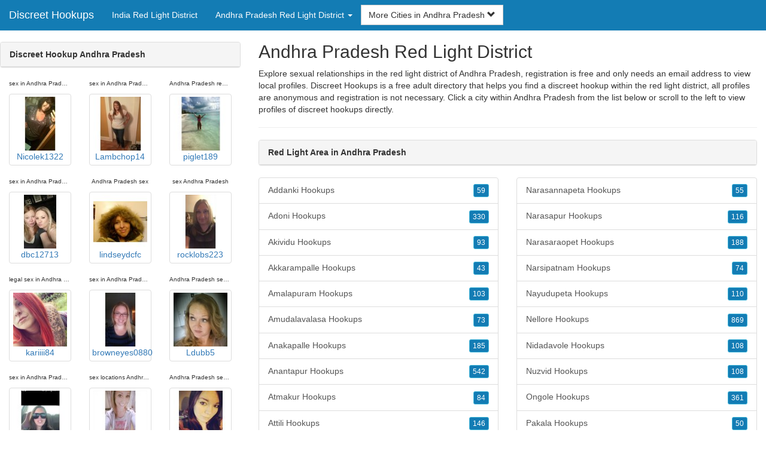

--- FILE ---
content_type: text/html; charset=UTF-8
request_url: https://www.discreet-hookups.com/in/andhra-pradesh-red-light-district/
body_size: 9598
content:
<!DOCTYPE html>
<html lang="en">
<head>
<meta http-equiv="content-type" content="text/html; charset=UTF-8">
<meta http-equiv="X-UA-Compatible" content="IE=edge">
<META NAME="robots" CONTENT="NOARCHIVE">
<title>Andhra Pradesh Discreet Hookups | Discreet Hookup Andhra Pradesh | Andhra Pradesh Red Light District | Red Light Area in Andhra Pradesh | Discreet Hookups in Andhra Pradesh</title>
<meta name="viewport" content="width=device-width, initial-scale=1">
<meta name="description" content="Explore sexual relationships in the red light district of Andhra Pradesh, registration is free and only needs an email address to view local profiles.  Andhra Pradesh Discreet Hookups, Discreet Hookup Andhra Pradesh, Andhra Pradesh Red Light District, Red Light Area in Andhra Pradesh, Discreet Hookups in Andhra Pradesh">
<link rel="canonical" href="https://www.discreet-hookups.com/in/andhra-pradesh-red-light-district/" />
<!-- HTML5 shim and Respond.js for IE8 support of HTML5 elements and media queries, must be included before any style/script -->
<!--[if lt IE 9]>
 <script src="https://oss.maxcdn.com/html5shiv/3.7.2/html5shiv.min.js"></script>
 <script src="https://oss.maxcdn.com/respond/1.4.2/respond.min.js"></script>
<![endif]-->
<link href="https://maxcdn.bootstrapcdn.com/bootstrap/3.4.1/css/bootstrap.min.css" rel="stylesheet">
<link href="/css/styles.min.css" rel="stylesheet">
</head>
<body>

<div class="navbar navbar-custom navbar-fixed-top">
  <div class="navbar-header"><a class="navbar-brand" href="/" title="Red Light District Hookups">Discreet Hookups</a>
      <a class="navbar-toggle" data-toggle="collapse" data-target=".navbar-collapse">
        <span class="icon-bar"></span>
        <span class="icon-bar"></span>
        <span class="icon-bar"></span>
      </a>
  </div>

  <div class="navbar-collapse collapse">
      <ul class="nav navbar-nav">
        <li class="active"><a href="/in/" title="India Red Light District">India Red Light District</a></li>

	<li class="dropdown">
          <a href="#" class="dropdown-toggle" data-toggle="dropdown" role="button" aria-expanded="false">Andhra Pradesh Red Light District <span class="caret"></span></a>
          <ul class="dropdown-menu scrollable-menu" role="menu">
	    <li><a href="./" title="Andhra Pradesh Red Light District">Andhra Pradesh Red Light District</a></li><li class="divider"></li><li><a href="/in/andaman-and-nicobar-islands-red-light-district/" title="Andaman and Nicobar Islands Red Light District">Andaman and Nicobar Islands Red Light District</a></li><li><a href="/in/andhra-pradesh-red-light-district/" title="Andhra Pradesh Red Light District">Andhra Pradesh Red Light District</a></li><li><a href="/in/arunachal-pradesh-red-light-district/" title="Arunachal Pradesh Red Light District">Arunachal Pradesh Red Light District</a></li><li><a href="/in/assam-red-light-district/" title="Assam Red Light District">Assam Red Light District</a></li><li><a href="/in/bihar-red-light-district/" title="Bihar Red Light District">Bihar Red Light District</a></li><li><a href="/in/chandigarh-red-light-district/" title="Chandigarh Red Light District">Chandigarh Red Light District</a></li><li><a href="/in/chhattisgarh-red-light-district/" title="Chhattisgarh Red Light District">Chhattisgarh Red Light District</a></li><li><a href="/in/dadra-and-nagar-haveli-red-light-district/" title="Dadra and Nagar Haveli Red Light District">Dadra and Nagar Haveli Red Light District</a></li><li><a href="/in/daman-and-diu-red-light-district/" title="Daman and Diu Red Light District">Daman and Diu Red Light District</a></li><li><a href="/in/goa-red-light-district/" title="Goa Red Light District">Goa Red Light District</a></li><li><a href="/in/gujarat-red-light-district/" title="Gujarat Red Light District">Gujarat Red Light District</a></li><li><a href="/in/haryana-red-light-district/" title="Haryana Red Light District">Haryana Red Light District</a></li><li><a href="/in/himachal-pradesh-red-light-district/" title="Himachal Pradesh Red Light District">Himachal Pradesh Red Light District</a></li><li><a href="/in/jharkhand-red-light-district/" title="Jharkhand Red Light District">Jharkhand Red Light District</a></li><li><a href="/in/karnataka-red-light-district/" title="Karnataka Red Light District">Karnataka Red Light District</a></li><li><a href="/in/kashmir-red-light-district/" title="Kashmir Red Light District">Kashmir Red Light District</a></li><li><a href="/in/kerala-red-light-district/" title="Kerala Red Light District">Kerala Red Light District</a></li><li><a href="/in/madhya-pradesh-red-light-district/" title="Madhya Pradesh Red Light District">Madhya Pradesh Red Light District</a></li><li><a href="/in/maharashtra-red-light-district/" title="Maharashtra Red Light District">Maharashtra Red Light District</a></li><li><a href="/in/manipur-red-light-district/" title="Manipur Red Light District">Manipur Red Light District</a></li><li><a href="/in/meghalaya-red-light-district/" title="Meghalaya Red Light District">Meghalaya Red Light District</a></li><li><a href="/in/mizoram-red-light-district/" title="Mizoram Red Light District">Mizoram Red Light District</a></li><li><a href="/in/nct-red-light-district/" title="NCT Red Light District">NCT Red Light District</a></li><li><a href="/in/nagaland-red-light-district/" title="Nagaland Red Light District">Nagaland Red Light District</a></li><li><a href="/in/odisha-red-light-district/" title="Odisha Red Light District">Odisha Red Light District</a></li><li><a href="/in/pondicherry-red-light-district/" title="Pondicherry Red Light District">Pondicherry Red Light District</a></li><li><a href="/in/punjab-red-light-district/" title="Punjab Red Light District">Punjab Red Light District</a></li><li><a href="/in/rajasthan-red-light-district/" title="Rajasthan Red Light District">Rajasthan Red Light District</a></li><li><a href="/in/sikkim-red-light-district/" title="Sikkim Red Light District">Sikkim Red Light District</a></li><li><a href="/in/tamil-nadu-red-light-district/" title="Tamil Nadu Red Light District">Tamil Nadu Red Light District</a></li><li><a href="/in/telangana-red-light-district/" title="Telangana Red Light District">Telangana Red Light District</a></li><li><a href="/in/tripura-red-light-district/" title="Tripura Red Light District">Tripura Red Light District</a></li><li><a href="/in/uttar-pradesh-red-light-district/" title="Uttar Pradesh Red Light District">Uttar Pradesh Red Light District</a></li><li><a href="/in/uttarakhand-red-light-district/" title="Uttarakhand Red Light District">Uttarakhand Red Light District</a></li><li><a href="/in/west-bengal-red-light-district/" title="West Bengal Red Light District">West Bengal Red Light District</a></li>
          </ul>
        </li>
      </ul>


	<form class="navbar-form">
        <div class="form-group" style="display:inline;">
          <div class="input-group">
            <div class="input-group-btn">
              <button type="button" class="btn btn-default dropdown-toggle" data-toggle="dropdown">More Cities in Andhra Pradesh <span class="glyphicon glyphicon-chevron-down"></span></button>
	      <br clear=all>
              <ul class="dropdown-menu scrollable-menu">
		<li><a href="/in/andhra-pradesh-red-light-district/addanki-hookups.shtml" title="Addanki Hookups">Addanki</a></li><li><a href="/in/andhra-pradesh-red-light-district/adoni-hookups.shtml" title="Adoni Hookups">Adoni</a></li><li><a href="/in/andhra-pradesh-red-light-district/akividu-hookups.shtml" title="Akividu Hookups">Akividu</a></li><li><a href="/in/andhra-pradesh-red-light-district/akkarampalle-hookups.shtml" title="Akkarampalle Hookups">Akkarampalle</a></li><li><a href="/in/andhra-pradesh-red-light-district/amalapuram-hookups.shtml" title="Amalapuram Hookups">Amalapuram</a></li><li><a href="/in/andhra-pradesh-red-light-district/amudalavalasa-hookups.shtml" title="Amudalavalasa Hookups">Amudalavalasa</a></li><li><a href="/in/andhra-pradesh-red-light-district/anakapalle-hookups.shtml" title="Anakapalle Hookups">Anakapalle</a></li><li><a href="/in/andhra-pradesh-red-light-district/anantapur-hookups.shtml" title="Anantapur Hookups">Anantapur</a></li><li><a href="/in/andhra-pradesh-red-light-district/atmakur-hookups.shtml" title="Atmakur Hookups">Atmakur</a></li><li><a href="/in/andhra-pradesh-red-light-district/attili-hookups.shtml" title="Attili Hookups">Attili</a></li><li><a href="/in/andhra-pradesh-red-light-district/avanigadda-hookups.shtml" title="Avanigadda Hookups">Avanigadda</a></li><li><a href="/in/andhra-pradesh-red-light-district/badvel-hookups.shtml" title="Badvel Hookups">Badvel</a></li><li><a href="/in/andhra-pradesh-red-light-district/banganapalle-hookups.shtml" title="Banganapalle Hookups">Banganapalle</a></li><li><a href="/in/andhra-pradesh-red-light-district/bapatla-hookups.shtml" title="Bapatla Hookups">Bapatla</a></li><li><a href="/in/andhra-pradesh-red-light-district/betamcherla-hookups.shtml" title="Betamcherla Hookups">Betamcherla</a></li><li><a href="/in/andhra-pradesh-red-light-district/bhattiprolu-hookups.shtml" title="Bhattiprolu Hookups">Bhattiprolu</a></li><li><a href="/in/andhra-pradesh-red-light-district/bhimavaram-hookups.shtml" title="Bhimavaram Hookups">Bhimavaram</a></li><li><a href="/in/andhra-pradesh-red-light-district/bhimunipatnam-hookups.shtml" title="Bhimunipatnam Hookups">Bhimunipatnam</a></li><li><a href="/in/andhra-pradesh-red-light-district/bobbili-hookups.shtml" title="Bobbili Hookups">Bobbili</a></li><li><a href="/in/andhra-pradesh-red-light-district/challapalle-hookups.shtml" title="Challapalle Hookups">Challapalle</a></li><li><a href="/in/andhra-pradesh-red-light-district/chemmumiahpet-hookups.shtml" title="Chemmumiahpet Hookups">Chemmumiahpet</a></li><li><a href="/in/andhra-pradesh-red-light-district/chilakalurupet-hookups.shtml" title="Chilakalurupet Hookups">Chilakalurupet</a></li><li><a href="/in/andhra-pradesh-red-light-district/chinnachowk-hookups.shtml" title="Chinnachowk Hookups">Chinnachowk</a></li><li><a href="/in/andhra-pradesh-red-light-district/chipurupalle-hookups.shtml" title="Chipurupalle Hookups">Chipurupalle</a></li><li><a href="/in/andhra-pradesh-red-light-district/chirala-hookups.shtml" title="Chirala Hookups">Chirala</a></li><li><a href="/in/andhra-pradesh-red-light-district/chodavaram-hookups.shtml" title="Chodavaram Hookups">Chodavaram</a></li><li><a href="/in/andhra-pradesh-red-light-district/cuddapah-hookups.shtml" title="Cuddapah Hookups">Cuddapah</a></li><li><a href="/in/andhra-pradesh-red-light-district/cumbum-hookups.shtml" title="Cumbum Hookups">Cumbum</a></li><li><a href="/in/andhra-pradesh-red-light-district/dharmavaram-hookups.shtml" title="Dharmavaram Hookups">Dharmavaram</a></li><li><a href="/in/andhra-pradesh-red-light-district/dhone-hookups.shtml" title="Dhone Hookups">Dhone</a></li><li><a href="/in/andhra-pradesh-red-light-district/elamanchili-hookups.shtml" title="Elamanchili Hookups">Elamanchili</a></li><li><a href="/in/andhra-pradesh-red-light-district/eluru-hookups.shtml" title="Eluru Hookups">Eluru</a></li><li><a href="/in/andhra-pradesh-red-light-district/emmiganuru-hookups.shtml" title="Emmiganuru Hookups">Emmiganuru</a></li><li><a href="/in/andhra-pradesh-red-light-district/erraguntla-hookups.shtml" title="Erraguntla Hookups">Erraguntla</a></li><li><a href="/in/andhra-pradesh-red-light-district/gajuwaka-hookups.shtml" title="Gajuwaka Hookups">Gajuwaka</a></li><li><a href="/in/andhra-pradesh-red-light-district/gannavaram-hookups.shtml" title="Gannavaram Hookups">Gannavaram</a></li><li><a href="/in/andhra-pradesh-red-light-district/giddalur-hookups.shtml" title="Giddalur Hookups">Giddalur</a></li><li><a href="/in/andhra-pradesh-red-light-district/gudivada-hookups.shtml" title="Gudivada Hookups">Gudivada</a></li><li><a href="/in/andhra-pradesh-red-light-district/gudur-hookups.shtml" title="Gudur Hookups">Gudur</a></li><li><a href="/in/andhra-pradesh-red-light-district/guntakal-hookups.shtml" title="Guntakal Hookups">Guntakal</a></li><li><a href="/in/andhra-pradesh-red-light-district/guntur-hookups.shtml" title="Guntur Hookups">Guntur</a></li><li><a href="/in/andhra-pradesh-red-light-district/hindupur-hookups.shtml" title="Hindupur Hookups">Hindupur</a></li><li><a href="/in/andhra-pradesh-red-light-district/ichchapuram-hookups.shtml" title="Ichchapuram Hookups">Ichchapuram</a></li><li><a href="/in/andhra-pradesh-red-light-district/jaggayyapeta-hookups.shtml" title="Jaggayyapeta Hookups">Jaggayyapeta</a></li><li><a href="/in/andhra-pradesh-red-light-district/jammalamadugu-hookups.shtml" title="Jammalamadugu Hookups">Jammalamadugu</a></li><li><a href="/in/andhra-pradesh-red-light-district/kadiri-hookups.shtml" title="Kadiri Hookups">Kadiri</a></li><li><a href="/in/andhra-pradesh-red-light-district/kaikalur-hookups.shtml" title="Kaikalur Hookups">Kaikalur</a></li><li><a href="/in/andhra-pradesh-red-light-district/kakinada-hookups.shtml" title="Kakinada Hookups">Kakinada</a></li><li><a href="/in/andhra-pradesh-red-light-district/kalyandurg-hookups.shtml" title="Kalyandurg Hookups">Kalyandurg</a></li><li><a href="/in/andhra-pradesh-red-light-district/kandukur-hookups.shtml" title="Kandukur Hookups">Kandukur</a></li><li><a href="/in/andhra-pradesh-red-light-district/kanigiri-hookups.shtml" title="Kanigiri Hookups">Kanigiri</a></li><li><a href="/in/andhra-pradesh-red-light-district/kanuru-hookups.shtml" title="Kanuru Hookups">Kanuru</a></li><li><a href="/in/andhra-pradesh-red-light-district/kavali-hookups.shtml" title="Kavali Hookups">Kavali</a></li><li><a href="/in/andhra-pradesh-red-light-district/kondapalle-hookups.shtml" title="Kondapalle Hookups">Kondapalle</a></li><li><a href="/in/andhra-pradesh-red-light-district/kovur-hookups.shtml" title="Kovur Hookups">Kovur</a></li><li><a href="/in/andhra-pradesh-red-light-district/kovvur-hookups.shtml" title="Kovvur Hookups">Kovvur</a></li><li><a href="/in/andhra-pradesh-red-light-district/kuppam-hookups.shtml" title="Kuppam Hookups">Kuppam</a></li><li><a href="/in/andhra-pradesh-red-light-district/macherla-hookups.shtml" title="Macherla Hookups">Macherla</a></li><li><a href="/in/andhra-pradesh-red-light-district/machilipatnam-hookups.shtml" title="Machilipatnam Hookups">Machilipatnam</a></li><li><a href="/in/andhra-pradesh-red-light-district/madanapalle-hookups.shtml" title="Madanapalle Hookups">Madanapalle</a></li><li><a href="/in/andhra-pradesh-red-light-district/mandapeta-hookups.shtml" title="Mandapeta Hookups">Mandapeta</a></li><li><a href="/in/andhra-pradesh-red-light-district/mangalagiri-hookups.shtml" title="Mangalagiri Hookups">Mangalagiri</a></li><li><a href="/in/andhra-pradesh-red-light-district/markapur-hookups.shtml" title="Markapur Hookups">Markapur</a></li><li><a href="/in/andhra-pradesh-red-light-district/nagari-hookups.shtml" title="Nagari Hookups">Nagari</a></li><li><a href="/in/andhra-pradesh-red-light-district/nandigama-hookups.shtml" title="Nandigama Hookups">Nandigama</a></li><li><a href="/in/andhra-pradesh-red-light-district/nandikotkur-hookups.shtml" title="Nandikotkur Hookups">Nandikotkur</a></li><li><a href="/in/andhra-pradesh-red-light-district/nandyal-hookups.shtml" title="Nandyal Hookups">Nandyal</a></li><li><a href="/in/andhra-pradesh-red-light-district/narasannapeta-hookups.shtml" title="Narasannapeta Hookups">Narasannapeta</a></li><li><a href="/in/andhra-pradesh-red-light-district/narasapur-hookups.shtml" title="Narasapur Hookups">Narasapur</a></li><li><a href="/in/andhra-pradesh-red-light-district/narasaraopet-hookups.shtml" title="Narasaraopet Hookups">Narasaraopet</a></li><li><a href="/in/andhra-pradesh-red-light-district/narsipatnam-hookups.shtml" title="Narsipatnam Hookups">Narsipatnam</a></li><li><a href="/in/andhra-pradesh-red-light-district/nayudupeta-hookups.shtml" title="Nayudupeta Hookups">Nayudupeta</a></li><li><a href="/in/andhra-pradesh-red-light-district/nellore-hookups.shtml" title="Nellore Hookups">Nellore</a></li><li><a href="/in/andhra-pradesh-red-light-district/nidadavole-hookups.shtml" title="Nidadavole Hookups">Nidadavole</a></li><li><a href="/in/andhra-pradesh-red-light-district/nuzvid-hookups.shtml" title="Nuzvid Hookups">Nuzvid</a></li><li><a href="/in/andhra-pradesh-red-light-district/ongole-hookups.shtml" title="Ongole Hookups">Ongole</a></li><li><a href="/in/andhra-pradesh-red-light-district/pakala-hookups.shtml" title="Pakala Hookups">Pakala</a></li><li><a href="/in/andhra-pradesh-red-light-district/palakollu-hookups.shtml" title="Palakollu Hookups">Palakollu</a></li><li><a href="/in/andhra-pradesh-red-light-district/palasa-hookups.shtml" title="Palasa Hookups">Palasa</a></li><li><a href="/in/andhra-pradesh-red-light-district/palkonda-hookups.shtml" title="Palkonda Hookups">Palkonda</a></li><li><a href="/in/andhra-pradesh-red-light-district/palmaner-hookups.shtml" title="Palmaner Hookups">Palmaner</a></li><li><a href="/in/andhra-pradesh-red-light-district/parlakimidi-hookups.shtml" title="Parlakimidi Hookups">Parlakimidi</a></li><li><a href="/in/andhra-pradesh-red-light-district/parvatipuram-hookups.shtml" title="Parvatipuram Hookups">Parvatipuram</a></li><li><a href="/in/andhra-pradesh-red-light-district/pedana-hookups.shtml" title="Pedana Hookups">Pedana</a></li><li><a href="/in/andhra-pradesh-red-light-district/peddapuram-hookups.shtml" title="Peddapuram Hookups">Peddapuram</a></li><li><a href="/in/andhra-pradesh-red-light-district/penugonda-hookups.shtml" title="Penugonda Hookups">Penugonda</a></li><li><a href="/in/andhra-pradesh-red-light-district/penukonda-hookups.shtml" title="Penukonda Hookups">Penukonda</a></li><li><a href="/in/andhra-pradesh-red-light-district/phirangipuram-hookups.shtml" title="Phirangipuram Hookups">Phirangipuram</a></li><li><a href="/in/andhra-pradesh-red-light-district/pithapuram-hookups.shtml" title="Pithapuram Hookups">Pithapuram</a></li><li><a href="/in/andhra-pradesh-red-light-district/polavaram-hookups.shtml" title="Polavaram Hookups">Polavaram</a></li><li><a href="/in/andhra-pradesh-red-light-district/ponnur-hookups.shtml" title="Ponnur Hookups">Ponnur</a></li><li><a href="/in/andhra-pradesh-red-light-district/ponnuru-hookups.shtml" title="Ponnuru Hookups">Ponnuru</a></li><li><a href="/in/andhra-pradesh-red-light-district/proddatur-hookups.shtml" title="Proddatur Hookups">Proddatur</a></li><li><a href="/in/andhra-pradesh-red-light-district/pulivendla-hookups.shtml" title="Pulivendla Hookups">Pulivendla</a></li><li><a href="/in/andhra-pradesh-red-light-district/punganuru-hookups.shtml" title="Punganuru Hookups">Punganuru</a></li><li><a href="/in/andhra-pradesh-red-light-district/puttur-hookups.shtml" title="Puttur Hookups">Puttur</a></li><li><a href="/in/andhra-pradesh-red-light-district/rajahmundry-hookups.shtml" title="Rajahmundry Hookups">Rajahmundry</a></li><li><a href="/in/andhra-pradesh-red-light-district/rajampet-hookups.shtml" title="Rajampet Hookups">Rajampet</a></li><li><a href="/in/andhra-pradesh-red-light-district/ramachandrapuram-hookups.shtml" title="Ramachandrapuram Hookups">Ramachandrapuram</a></li><li><a href="/in/andhra-pradesh-red-light-district/ramanayyapeta-hookups.shtml" title="Ramanayyapeta Hookups">Ramanayyapeta</a></li><li><a href="/in/andhra-pradesh-red-light-district/ramapuram-hookups.shtml" title="Ramapuram Hookups">Ramapuram</a></li><li><a href="/in/andhra-pradesh-red-light-district/rampachodavaram-hookups.shtml" title="Rampachodavaram Hookups">Rampachodavaram</a></li><li><a href="/in/andhra-pradesh-red-light-district/rayachoti-hookups.shtml" title="Rayachoti Hookups">Rayachoti</a></li><li><a href="/in/andhra-pradesh-red-light-district/rayadrug-hookups.shtml" title="Rayadrug Hookups">Rayadrug</a></li><li><a href="/in/andhra-pradesh-red-light-district/razam-hookups.shtml" title="Razam Hookups">Razam</a></li><li><a href="/in/andhra-pradesh-red-light-district/renigunta-hookups.shtml" title="Renigunta Hookups">Renigunta</a></li><li><a href="/in/andhra-pradesh-red-light-district/repalle-hookups.shtml" title="Repalle Hookups">Repalle</a></li><li><a href="/in/andhra-pradesh-red-light-district/salur-hookups.shtml" title="Salur Hookups">Salur</a></li><li><a href="/in/andhra-pradesh-red-light-district/samalkot-hookups.shtml" title="Samalkot Hookups">Samalkot</a></li><li><a href="/in/andhra-pradesh-red-light-district/sattenapalle-hookups.shtml" title="Sattenapalle Hookups">Sattenapalle</a></li><li><a href="/in/andhra-pradesh-red-light-district/singarayakonda-hookups.shtml" title="Singarayakonda Hookups">Singarayakonda</a></li><li><a href="/in/andhra-pradesh-red-light-district/sompeta-hookups.shtml" title="Sompeta Hookups">Sompeta</a></li><li><a href="/in/andhra-pradesh-red-light-district/srikakulam-hookups.shtml" title="Srikakulam Hookups">Srikakulam</a></li><li><a href="/in/andhra-pradesh-red-light-district/srisailam-hookups.shtml" title="Srisailam Hookups">Srisailam</a></li><li><a href="/in/andhra-pradesh-red-light-district/tadepalle-hookups.shtml" title="Tadepalle Hookups">Tadepalle</a></li><li><a href="/in/andhra-pradesh-red-light-district/tadepallegudem-hookups.shtml" title="Tadepallegudem Hookups">Tadepallegudem</a></li><li><a href="/in/andhra-pradesh-red-light-district/tadpatri-hookups.shtml" title="Tadpatri Hookups">Tadpatri</a></li><li><a href="/in/andhra-pradesh-red-light-district/tanuku-hookups.shtml" title="Tanuku Hookups">Tanuku</a></li><li><a href="/in/andhra-pradesh-red-light-district/tekkali-hookups.shtml" title="Tekkali Hookups">Tekkali</a></li><li><a href="/in/andhra-pradesh-red-light-district/tirumala-hookups.shtml" title="Tirumala Hookups">Tirumala</a></li><li><a href="/in/andhra-pradesh-red-light-district/tirupati-hookups.shtml" title="Tirupati Hookups">Tirupati</a></li><li><a href="/in/andhra-pradesh-red-light-district/tuni-hookups.shtml" title="Tuni Hookups">Tuni</a></li><li><a href="/in/andhra-pradesh-red-light-district/uravakonda-hookups.shtml" title="Uravakonda Hookups">Uravakonda</a></li><li><a href="/in/andhra-pradesh-red-light-district/vadlapudi-hookups.shtml" title="Vadlapudi Hookups">Vadlapudi</a></li><li><a href="/in/andhra-pradesh-red-light-district/venkatagiri-hookups.shtml" title="Venkatagiri Hookups">Venkatagiri</a></li><li><a href="/in/andhra-pradesh-red-light-district/vepagunta-hookups.shtml" title="Vepagunta Hookups">Vepagunta</a></li><li><a href="/in/andhra-pradesh-red-light-district/vetapalem-hookups.shtml" title="Vetapalem Hookups">Vetapalem</a></li><li><a href="/in/andhra-pradesh-red-light-district/vijayawada-hookups.shtml" title="Vijayawada Hookups">Vijayawada</a></li><li><a href="/in/andhra-pradesh-red-light-district/vinukonda-hookups.shtml" title="Vinukonda Hookups">Vinukonda</a></li><li><a href="/in/andhra-pradesh-red-light-district/visakhapatnam-hookups.shtml" title="Visakhapatnam Hookups">Visakhapatnam</a></li><li><a href="/in/andhra-pradesh-red-light-district/vizianagaram-hookups.shtml" title="Vizianagaram Hookups">Vizianagaram</a></li><li><a href="/in/andhra-pradesh-red-light-district/vuyyuru-hookups.shtml" title="Vuyyuru Hookups">Vuyyuru</a></li><li><a href="/in/andhra-pradesh-red-light-district/yanam-hookups.shtml" title="Yanam Hookups">Yanam</a></li><li><a href="/in/andhra-pradesh-red-light-district/yanamalakuduru-hookups.shtml" title="Yanamalakuduru Hookups">Yanamalakuduru</a></li>
              </ul>
            </div>
          </div>
        </div>
      </form>
  </div>
</div>




<div class="container-fluid pagination-centered">

  <div class="row">
    <div class="col-xs-0 col-sm-0 col-md-4 col-lg-4 hidden-xs hidden-sm">
      <br clear=all>

      <div class="panel panel-default">
        <div class="panel-heading"><b>Discreet Hookup Andhra Pradesh</b></div>
      </div>

      <p>
      <div class="text-center">
	<ul class="hide-bullets">
	  <li class="col-sm-4"><p class="tinytext">sex in Andhra Pradesh</p><a href="/hookups/Nicolek1322.shtml" title="sex in Andhra Pradesh" class="thumbnail"><img src="/images/client-loader.gif" data-src="/images/profiles/F/Nicolek1322.jpg" style="min-height:90px;height:90px;min-width:90px;width:90px" class="img-responsive lazy" alt="sex in Andhra Pradesh" />Nicolek1322</a></li>	  <li class="col-sm-4"><p class="tinytext">sex in Andhra Pradesh</p><a href="/hookups/Lambchop14.shtml" title="sex in Andhra Pradesh" class="thumbnail"><img src="/images/client-loader.gif" data-src="/images/profiles/F/Lambchop14.jpg" style="min-height:90px;height:90px;min-width:90px;width:90px" class="img-responsive lazy" alt="sex in Andhra Pradesh" />Lambchop14</a></li>	  <li class="col-sm-4"><p class="tinytext">Andhra Pradesh red district</p><a href="/hookups/piglet189.shtml" title="Andhra Pradesh red district" class="thumbnail"><img src="/images/client-loader.gif" data-src="/images/profiles/F/piglet189.jpg" style="min-height:90px;height:90px;min-width:90px;width:90px" class="img-responsive lazy" alt="Andhra Pradesh red district" />piglet189</a></li>
	  <li class="col-sm-4"><p class="tinytext">sex in Andhra Pradesh</p><a href="/hookups/dbc12713.shtml" title="sex in Andhra Pradesh" class="thumbnail"><img src="/images/client-loader.gif" data-src="/images/profiles/F/dbc12713.jpg" style="min-height:90px;height:90px;min-width:90px;width:90px" class="img-responsive lazy" alt="sex in Andhra Pradesh" />dbc12713</a></li>	  <li class="col-sm-4"><p class="tinytext">Andhra Pradesh sex</p><a href="/hookups/lindseydcfc.shtml" title="Andhra Pradesh sex" class="thumbnail"><img src="/images/client-loader.gif" data-src="/images/profiles/F/lindseydcfc.jpg" style="min-height:90px;height:90px;min-width:90px;width:90px" class="img-responsive lazy" alt="Andhra Pradesh sex" />lindseydcfc</a></li>	  <li class="col-sm-4"><p class="tinytext">sex Andhra Pradesh</p><a href="/hookups/rocklobs223.shtml" title="sex Andhra Pradesh" class="thumbnail"><img src="/images/client-loader.gif" data-src="/images/profiles/F/rocklobs223.jpg" style="min-height:90px;height:90px;min-width:90px;width:90px" class="img-responsive lazy" alt="sex Andhra Pradesh" />rocklobs223</a></li>
	  <li class="col-sm-4"><p class="tinytext">legal sex in Andhra Pradesh</p><a href="/hookups/kariiii84.shtml" title="legal sex in Andhra Pradesh" class="thumbnail"><img src="/images/client-loader.gif" data-src="/images/profiles/F/kariiii84.jpg" style="min-height:90px;height:90px;min-width:90px;width:90px" class="img-responsive lazy" alt="legal sex in Andhra Pradesh" />kariiii84</a></li>	  <li class="col-sm-4"><p class="tinytext">sex in Andhra Pradesh</p><a href="/hookups/browneyes0880.shtml" title="sex in Andhra Pradesh" class="thumbnail"><img src="/images/client-loader.gif" data-src="/images/profiles/F/browneyes0880.jpg" style="min-height:90px;height:90px;min-width:90px;width:90px" class="img-responsive lazy" alt="sex in Andhra Pradesh" />browneyes0880</a></li>	  <li class="col-sm-4"><p class="tinytext">Andhra Pradesh sex location</p><a href="/hookups/Ldubb5.shtml" title="Andhra Pradesh sex location" class="thumbnail"><img src="/images/client-loader.gif" data-src="/images/profiles/F/Ldubb5.jpg" style="min-height:90px;height:90px;min-width:90px;width:90px" class="img-responsive lazy" alt="Andhra Pradesh sex location" />Ldubb5</a></li>
	  <li class="col-sm-4"><p class="tinytext">sex in Andhra Pradesh</p><a href="/hookups/kimberlylavonne.shtml" title="sex in Andhra Pradesh" class="thumbnail"><img src="/images/client-loader.gif" data-src="/images/profiles/F/kimberlylavonne.jpg" style="min-height:90px;height:90px;min-width:90px;width:90px" class="img-responsive lazy" alt="sex in Andhra Pradesh" />kimberlylavonne</a></li>	  <li class="col-sm-4"><p class="tinytext">sex locations Andhra Pradesh</p><a href="/hookups/pogonophile_.shtml" title="sex locations Andhra Pradesh" class="thumbnail"><img src="/images/client-loader.gif" data-src="/images/profiles/F/pogonophile_.jpg" style="min-height:90px;height:90px;min-width:90px;width:90px" class="img-responsive lazy" alt="sex locations Andhra Pradesh" />pogonophile_</a></li>	  <li class="col-sm-4"><p class="tinytext">Andhra Pradesh sex locations</p><a href="/hookups/mdp523.shtml" title="Andhra Pradesh sex locations" class="thumbnail"><img src="/images/client-loader.gif" data-src="/images/profiles/F/mdp523.jpg" style="min-height:90px;height:90px;min-width:90px;width:90px" class="img-responsive lazy" alt="Andhra Pradesh sex locations" />mdp523</a></li>
	  <li class="col-sm-4"><p class="tinytext">Andhra Pradesh redlight district</p><a href="/hookups/Sunny406.shtml" title="Andhra Pradesh redlight district" class="thumbnail"><img src="/images/client-loader.gif" data-src="/images/profiles/F/Sunny406.jpg" style="min-height:90px;height:90px;min-width:90px;width:90px" class="img-responsive lazy" alt="Andhra Pradesh redlight district" />Sunny406</a></li>	  <li class="col-sm-4"><p class="tinytext">sex Andhra Pradesh</p><a href="/hookups/shaylarose.shtml" title="sex Andhra Pradesh" class="thumbnail"><img src="/images/client-loader.gif" data-src="/images/profiles/F/shaylarose.jpg" style="min-height:90px;height:90px;min-width:90px;width:90px" class="img-responsive lazy" alt="sex Andhra Pradesh" />shaylarose</a></li>	  <li class="col-sm-4"><p class="tinytext">redlight district in Andhra Pradesh</p><a href="/hookups/Countrygirl3980.shtml" title="redlight district in Andhra Pradesh" class="thumbnail"><img src="/images/client-loader.gif" data-src="/images/profiles/F/Countrygirl3980.jpg" style="min-height:90px;height:90px;min-width:90px;width:90px" class="img-responsive lazy" alt="redlight district in Andhra Pradesh" />Countrygirl3980</a></li>
	  <li class="col-sm-4"><p class="tinytext">red light district in Andhra Pradesh</p><a href="/hookups/BrittBratt16.shtml" title="red light district in Andhra Pradesh" class="thumbnail"><img src="/images/client-loader.gif" data-src="/images/profiles/F/BrittBratt16.jpg" style="min-height:90px;height:90px;min-width:90px;width:90px" class="img-responsive lazy" alt="red light district in Andhra Pradesh" />BrittBratt16</a></li>	  <li class="col-sm-4"><p class="tinytext">best sex in Andhra Pradesh</p><a href="/hookups/AngieP32.shtml" title="best sex in Andhra Pradesh" class="thumbnail"><img src="/images/client-loader.gif" data-src="/images/profiles/F/AngieP32.jpg" style="min-height:90px;height:90px;min-width:90px;width:90px" class="img-responsive lazy" alt="best sex in Andhra Pradesh" />AngieP32</a></li>	  <li class="col-sm-4"><p class="tinytext">Andhra Pradesh sex</p><a href="/hookups/deadrose09.shtml" title="Andhra Pradesh sex" class="thumbnail"><img src="/images/client-loader.gif" data-src="/images/profiles/F/deadrose09.jpg" style="min-height:90px;height:90px;min-width:90px;width:90px" class="img-responsive lazy" alt="Andhra Pradesh sex" />deadrose09</a></li>
	  <li class="col-sm-4"><p class="tinytext">Andhra Pradesh sex</p><a href="/hookups/eteach42.shtml" title="Andhra Pradesh sex" class="thumbnail"><img src="/images/client-loader.gif" data-src="/images/profiles/F/eteach42.jpg" style="min-height:90px;height:90px;min-width:90px;width:90px" class="img-responsive lazy" alt="Andhra Pradesh sex" />eteach42</a></li>	  <li class="col-sm-4"><p class="tinytext">Andhra Pradesh sex guide</p><a href="/hookups/homestreet32.shtml" title="Andhra Pradesh sex guide" class="thumbnail"><img src="/images/client-loader.gif" data-src="/images/profiles/F/homestreet32.jpg" style="min-height:90px;height:90px;min-width:90px;width:90px" class="img-responsive lazy" alt="Andhra Pradesh sex guide" />homestreet32</a></li>	  <li class="col-sm-4"><p class="tinytext">sex locations Andhra Pradesh</p><a href="/hookups/kirstynlayne.shtml" title="sex locations Andhra Pradesh" class="thumbnail"><img src="/images/client-loader.gif" data-src="/images/profiles/F/kirstynlayne.jpg" style="min-height:90px;height:90px;min-width:90px;width:90px" class="img-responsive lazy" alt="sex locations Andhra Pradesh" />kirstynlayne</a></li>
	  <li class="col-sm-4"><p class="tinytext">Andhra Pradesh sex</p><a href="/hookups/Zeva25.shtml" title="Andhra Pradesh sex" class="thumbnail"><img src="/images/client-loader.gif" data-src="/images/profiles/F/Zeva25.jpg" style="min-height:90px;height:90px;min-width:90px;width:90px" class="img-responsive lazy" alt="Andhra Pradesh sex" />Zeva25</a></li>	  <li class="col-sm-4"><p class="tinytext">red light district Andhra Pradesh</p><a href="/hookups/502casck.shtml" title="red light district Andhra Pradesh" class="thumbnail"><img src="/images/client-loader.gif" data-src="/images/profiles/F/502casck.jpg" style="min-height:90px;height:90px;min-width:90px;width:90px" class="img-responsive lazy" alt="red light district Andhra Pradesh" />502casck</a></li>	  <li class="col-sm-4"><p class="tinytext">sex Andhra Pradesh</p><a href="/hookups/Jessicalynn2020.shtml" title="sex Andhra Pradesh" class="thumbnail"><img src="/images/client-loader.gif" data-src="/images/profiles/F/Jessicalynn2020.jpg" style="min-height:90px;height:90px;min-width:90px;width:90px" class="img-responsive lazy" alt="sex Andhra Pradesh" />Jessicalynn2020</a></li>

	</ul>
      </div>
      </p>
    </div>


    <div class="col-xs-12 col-sm-12 col-md-8 col-lg-8">
      <h2>Andhra Pradesh Red Light District</h2>
      <p>
        Explore sexual relationships in the red light district of Andhra Pradesh, registration is free and only needs an email address to view local profiles. 
        Discreet Hookups is a free adult directory that helps you find a discreet hookup within the red light district, all profiles are anonymous and registration is not necessary. Click a city within <a href="./" title="Andhra Pradesh" class=mutedlinks onclick="tagz.style.display='block';">Andhra Pradesh</a> from the list below or scroll to the left to view profiles of discreet hookups directly.
      </p>

      
      <hr>

      <div class="panel panel-default">
        <div class="panel-heading"><b>Red Light Area in Andhra Pradesh</b></div>
      </div>

      <div class="row">
        <div class="col-xs-6">
	  <div class="list-group">
  	  <a href="/in/andhra-pradesh-red-light-district/addanki-hookups.shtml" title="Addanki Hookups" class="list-group-item clearfix">Addanki Hookups <span class="pull-right"><button class="btn btn-xs btn-info">59</button></span></a><a href="/in/andhra-pradesh-red-light-district/adoni-hookups.shtml" title="Adoni Hookups" class="list-group-item clearfix">Adoni Hookups <span class="pull-right"><button class="btn btn-xs btn-info">330</button></span></a><a href="/in/andhra-pradesh-red-light-district/akividu-hookups.shtml" title="Akividu Hookups" class="list-group-item clearfix">Akividu Hookups <span class="pull-right"><button class="btn btn-xs btn-info">93</button></span></a><a href="/in/andhra-pradesh-red-light-district/akkarampalle-hookups.shtml" title="Akkarampalle Hookups" class="list-group-item clearfix">Akkarampalle Hookups <span class="pull-right"><button class="btn btn-xs btn-info">43</button></span></a><a href="/in/andhra-pradesh-red-light-district/amalapuram-hookups.shtml" title="Amalapuram Hookups" class="list-group-item clearfix">Amalapuram Hookups <span class="pull-right"><button class="btn btn-xs btn-info">103</button></span></a><a href="/in/andhra-pradesh-red-light-district/amudalavalasa-hookups.shtml" title="Amudalavalasa Hookups" class="list-group-item clearfix">Amudalavalasa Hookups <span class="pull-right"><button class="btn btn-xs btn-info">73</button></span></a><a href="/in/andhra-pradesh-red-light-district/anakapalle-hookups.shtml" title="Anakapalle Hookups" class="list-group-item clearfix">Anakapalle Hookups <span class="pull-right"><button class="btn btn-xs btn-info">185</button></span></a><a href="/in/andhra-pradesh-red-light-district/anantapur-hookups.shtml" title="Anantapur Hookups" class="list-group-item clearfix">Anantapur Hookups <span class="pull-right"><button class="btn btn-xs btn-info">542</button></span></a><a href="/in/andhra-pradesh-red-light-district/atmakur-hookups.shtml" title="Atmakur Hookups" class="list-group-item clearfix">Atmakur Hookups <span class="pull-right"><button class="btn btn-xs btn-info">84</button></span></a><a href="/in/andhra-pradesh-red-light-district/attili-hookups.shtml" title="Attili Hookups" class="list-group-item clearfix">Attili Hookups <span class="pull-right"><button class="btn btn-xs btn-info">146</button></span></a><a href="/in/andhra-pradesh-red-light-district/avanigadda-hookups.shtml" title="Avanigadda Hookups" class="list-group-item clearfix">Avanigadda Hookups <span class="pull-right"><button class="btn btn-xs btn-info">45</button></span></a><a href="/in/andhra-pradesh-red-light-district/badvel-hookups.shtml" title="Badvel Hookups" class="list-group-item clearfix">Badvel Hookups <span class="pull-right"><button class="btn btn-xs btn-info">35</button></span></a><a href="/in/andhra-pradesh-red-light-district/banganapalle-hookups.shtml" title="Banganapalle Hookups" class="list-group-item clearfix">Banganapalle Hookups <span class="pull-right"><button class="btn btn-xs btn-info">62</button></span></a><a href="/in/andhra-pradesh-red-light-district/bapatla-hookups.shtml" title="Bapatla Hookups" class="list-group-item clearfix">Bapatla Hookups <span class="pull-right"><button class="btn btn-xs btn-info">140</button></span></a><a href="/in/andhra-pradesh-red-light-district/betamcherla-hookups.shtml" title="Betamcherla Hookups" class="list-group-item clearfix">Betamcherla Hookups <span class="pull-right"><button class="btn btn-xs btn-info">78</button></span></a><a href="/in/andhra-pradesh-red-light-district/bhattiprolu-hookups.shtml" title="Bhattiprolu Hookups" class="list-group-item clearfix">Bhattiprolu Hookups <span class="pull-right"><button class="btn btn-xs btn-info">35</button></span></a><a href="/in/andhra-pradesh-red-light-district/bhimavaram-hookups.shtml" title="Bhimavaram Hookups" class="list-group-item clearfix">Bhimavaram Hookups <span class="pull-right"><button class="btn btn-xs btn-info">301</button></span></a><a href="/in/andhra-pradesh-red-light-district/bhimunipatnam-hookups.shtml" title="Bhimunipatnam Hookups" class="list-group-item clearfix">Bhimunipatnam Hookups <span class="pull-right"><button class="btn btn-xs btn-info">109</button></span></a><a href="/in/andhra-pradesh-red-light-district/bobbili-hookups.shtml" title="Bobbili Hookups" class="list-group-item clearfix">Bobbili Hookups <span class="pull-right"><button class="btn btn-xs btn-info">107</button></span></a><a href="/in/andhra-pradesh-red-light-district/challapalle-hookups.shtml" title="Challapalle Hookups" class="list-group-item clearfix">Challapalle Hookups <span class="pull-right"><button class="btn btn-xs btn-info">28</button></span></a><a href="/in/andhra-pradesh-red-light-district/chemmumiahpet-hookups.shtml" title="Chemmumiahpet Hookups" class="list-group-item clearfix">Chemmumiahpet Hookups <span class="pull-right"><button class="btn btn-xs btn-info">62</button></span></a><a href="/in/andhra-pradesh-red-light-district/chilakalurupet-hookups.shtml" title="Chilakalurupet Hookups" class="list-group-item clearfix">Chilakalurupet Hookups <span class="pull-right"><button class="btn btn-xs btn-info">177</button></span></a><a href="/in/andhra-pradesh-red-light-district/chinnachowk-hookups.shtml" title="Chinnachowk Hookups" class="list-group-item clearfix">Chinnachowk Hookups <span class="pull-right"><button class="btn btn-xs btn-info">128</button></span></a><a href="/in/andhra-pradesh-red-light-district/chipurupalle-hookups.shtml" title="Chipurupalle Hookups" class="list-group-item clearfix">Chipurupalle Hookups <span class="pull-right"><button class="btn btn-xs btn-info">47</button></span></a><a href="/in/andhra-pradesh-red-light-district/chirala-hookups.shtml" title="Chirala Hookups" class="list-group-item clearfix">Chirala Hookups <span class="pull-right"><button class="btn btn-xs btn-info">143</button></span></a><a href="/in/andhra-pradesh-red-light-district/chodavaram-hookups.shtml" title="Chodavaram Hookups" class="list-group-item clearfix">Chodavaram Hookups <span class="pull-right"><button class="btn btn-xs btn-info">48</button></span></a><a href="/in/andhra-pradesh-red-light-district/cuddapah-hookups.shtml" title="Cuddapah Hookups" class="list-group-item clearfix">Cuddapah Hookups <span class="pull-right"><button class="btn btn-xs btn-info">213</button></span></a><a href="/in/andhra-pradesh-red-light-district/cumbum-hookups.shtml" title="Cumbum Hookups" class="list-group-item clearfix">Cumbum Hookups <span class="pull-right"><button class="btn btn-xs btn-info">40</button></span></a><a href="/in/andhra-pradesh-red-light-district/dharmavaram-hookups.shtml" title="Dharmavaram Hookups" class="list-group-item clearfix">Dharmavaram Hookups <span class="pull-right"><button class="btn btn-xs btn-info">208</button></span></a><a href="/in/andhra-pradesh-red-light-district/dhone-hookups.shtml" title="Dhone Hookups" class="list-group-item clearfix">Dhone Hookups <span class="pull-right"><button class="btn btn-xs btn-info">96</button></span></a><a href="/in/andhra-pradesh-red-light-district/elamanchili-hookups.shtml" title="Elamanchili Hookups" class="list-group-item clearfix">Elamanchili Hookups <span class="pull-right"><button class="btn btn-xs btn-info">62</button></span></a><a href="/in/andhra-pradesh-red-light-district/eluru-hookups.shtml" title="Eluru Hookups" class="list-group-item clearfix">Eluru Hookups <span class="pull-right"><button class="btn btn-xs btn-info">413</button></span></a><a href="/in/andhra-pradesh-red-light-district/emmiganuru-hookups.shtml" title="Emmiganuru Hookups" class="list-group-item clearfix">Emmiganuru Hookups <span class="pull-right"><button class="btn btn-xs btn-info">168</button></span></a><a href="/in/andhra-pradesh-red-light-district/erraguntla-hookups.shtml" title="Erraguntla Hookups" class="list-group-item clearfix">Erraguntla Hookups <span class="pull-right"><button class="btn btn-xs btn-info">61</button></span></a><a href="/in/andhra-pradesh-red-light-district/gajuwaka-hookups.shtml" title="Gajuwaka Hookups" class="list-group-item clearfix">Gajuwaka Hookups <span class="pull-right"><button class="btn btn-xs btn-info">498</button></span></a><a href="/in/andhra-pradesh-red-light-district/gannavaram-hookups.shtml" title="Gannavaram Hookups" class="list-group-item clearfix">Gannavaram Hookups <span class="pull-right"><button class="btn btn-xs btn-info">27</button></span></a><a href="/in/andhra-pradesh-red-light-district/giddalur-hookups.shtml" title="Giddalur Hookups" class="list-group-item clearfix">Giddalur Hookups <span class="pull-right"><button class="btn btn-xs btn-info">60</button></span></a><a href="/in/andhra-pradesh-red-light-district/gudivada-hookups.shtml" title="Gudivada Hookups" class="list-group-item clearfix">Gudivada Hookups <span class="pull-right"><button class="btn btn-xs btn-info">258</button></span></a><a href="/in/andhra-pradesh-red-light-district/gudur-hookups.shtml" title="Gudur Hookups" class="list-group-item clearfix">Gudur Hookups <span class="pull-right"><button class="btn btn-xs btn-info">145</button></span></a><a href="/in/andhra-pradesh-red-light-district/guntakal-hookups.shtml" title="Guntakal Hookups" class="list-group-item clearfix">Guntakal Hookups <span class="pull-right"><button class="btn btn-xs btn-info">213</button></span></a><a href="/in/andhra-pradesh-red-light-district/guntur-hookups.shtml" title="Guntur Hookups" class="list-group-item clearfix">Guntur Hookups <span class="pull-right"><button class="btn btn-xs btn-info">1,022</button></span></a><a href="/in/andhra-pradesh-red-light-district/hindupur-hookups.shtml" title="Hindupur Hookups" class="list-group-item clearfix">Hindupur Hookups <span class="pull-right"><button class="btn btn-xs btn-info">248</button></span></a><a href="/in/andhra-pradesh-red-light-district/ichchapuram-hookups.shtml" title="Ichchapuram Hookups" class="list-group-item clearfix">Ichchapuram Hookups <span class="pull-right"><button class="btn btn-xs btn-info">62</button></span></a><a href="/in/andhra-pradesh-red-light-district/jaggayyapeta-hookups.shtml" title="Jaggayyapeta Hookups" class="list-group-item clearfix">Jaggayyapeta Hookups <span class="pull-right"><button class="btn btn-xs btn-info">100</button></span></a><a href="/in/andhra-pradesh-red-light-district/jammalamadugu-hookups.shtml" title="Jammalamadugu Hookups" class="list-group-item clearfix">Jammalamadugu Hookups <span class="pull-right"><button class="btn btn-xs btn-info">94</button></span></a><a href="/in/andhra-pradesh-red-light-district/kadiri-hookups.shtml" title="Kadiri Hookups" class="list-group-item clearfix">Kadiri Hookups <span class="pull-right"><button class="btn btn-xs btn-info">149</button></span></a><a href="/in/andhra-pradesh-red-light-district/kaikalur-hookups.shtml" title="Kaikalur Hookups" class="list-group-item clearfix">Kaikalur Hookups <span class="pull-right"><button class="btn btn-xs btn-info">32</button></span></a><a href="/in/andhra-pradesh-red-light-district/kakinada-hookups.shtml" title="Kakinada Hookups" class="list-group-item clearfix">Kakinada Hookups <span class="pull-right"><button class="btn btn-xs btn-info">564</button></span></a><a href="/in/andhra-pradesh-red-light-district/kalyandurg-hookups.shtml" title="Kalyandurg Hookups" class="list-group-item clearfix">Kalyandurg Hookups <span class="pull-right"><button class="btn btn-xs btn-info">60</button></span></a><a href="/in/andhra-pradesh-red-light-district/kandukur-hookups.shtml" title="Kandukur Hookups" class="list-group-item clearfix">Kandukur Hookups <span class="pull-right"><button class="btn btn-xs btn-info">91</button></span></a><a href="/in/andhra-pradesh-red-light-district/kanigiri-hookups.shtml" title="Kanigiri Hookups" class="list-group-item clearfix">Kanigiri Hookups <span class="pull-right"><button class="btn btn-xs btn-info">60</button></span></a><a href="/in/andhra-pradesh-red-light-district/kanuru-hookups.shtml" title="Kanuru Hookups" class="list-group-item clearfix">Kanuru Hookups <span class="pull-right"><button class="btn btn-xs btn-info">101</button></span></a><a href="/in/andhra-pradesh-red-light-district/kavali-hookups.shtml" title="Kavali Hookups" class="list-group-item clearfix">Kavali Hookups <span class="pull-right"><button class="btn btn-xs btn-info">143</button></span></a><a href="/in/andhra-pradesh-red-light-district/kondapalle-hookups.shtml" title="Kondapalle Hookups" class="list-group-item clearfix">Kondapalle Hookups <span class="pull-right"><button class="btn btn-xs btn-info">60</button></span></a><a href="/in/andhra-pradesh-red-light-district/kovur-hookups.shtml" title="Kovur Hookups" class="list-group-item clearfix">Kovur Hookups <span class="pull-right"><button class="btn btn-xs btn-info">66</button></span></a><a href="/in/andhra-pradesh-red-light-district/kovvur-hookups.shtml" title="Kovvur Hookups" class="list-group-item clearfix">Kovvur Hookups <span class="pull-right"><button class="btn btn-xs btn-info">96</button></span></a><a href="/in/andhra-pradesh-red-light-district/kuppam-hookups.shtml" title="Kuppam Hookups" class="list-group-item clearfix">Kuppam Hookups <span class="pull-right"><button class="btn btn-xs btn-info">34</button></span></a><a href="/in/andhra-pradesh-red-light-district/macherla-hookups.shtml" title="Macherla Hookups" class="list-group-item clearfix">Macherla Hookups <span class="pull-right"><button class="btn btn-xs btn-info">103</button></span></a><a href="/in/andhra-pradesh-red-light-district/machilipatnam-hookups.shtml" title="Machilipatnam Hookups" class="list-group-item clearfix">Machilipatnam Hookups <span class="pull-right"><button class="btn btn-xs btn-info">345</button></span></a><a href="/in/andhra-pradesh-red-light-district/madanapalle-hookups.shtml" title="Madanapalle Hookups" class="list-group-item clearfix">Madanapalle Hookups <span class="pull-right"><button class="btn btn-xs btn-info">183</button></span></a><a href="/in/andhra-pradesh-red-light-district/mandapeta-hookups.shtml" title="Mandapeta Hookups" class="list-group-item clearfix">Mandapeta Hookups <span class="pull-right"><button class="btn btn-xs btn-info">89</button></span></a><a href="/in/andhra-pradesh-red-light-district/mangalagiri-hookups.shtml" title="Mangalagiri Hookups" class="list-group-item clearfix">Mangalagiri Hookups <span class="pull-right"><button class="btn btn-xs btn-info">111</button></span></a><a href="/in/andhra-pradesh-red-light-district/markapur-hookups.shtml" title="Markapur Hookups" class="list-group-item clearfix">Markapur Hookups <span class="pull-right"><button class="btn btn-xs btn-info">153</button></span></a><a href="/in/andhra-pradesh-red-light-district/nagari-hookups.shtml" title="Nagari Hookups" class="list-group-item clearfix">Nagari Hookups <span class="pull-right"><button class="btn btn-xs btn-info">60</button></span></a><a href="/in/andhra-pradesh-red-light-district/nandigama-hookups.shtml" title="Nandigama Hookups" class="list-group-item clearfix">Nandigama Hookups <span class="pull-right"><button class="btn btn-xs btn-info">62</button></span></a><a href="/in/andhra-pradesh-red-light-district/nandikotkur-hookups.shtml" title="Nandikotkur Hookups" class="list-group-item clearfix">Nandikotkur Hookups <span class="pull-right"><button class="btn btn-xs btn-info">90</button></span></a><a href="/in/andhra-pradesh-red-light-district/nandyal-hookups.shtml" title="Nandyal Hookups" class="list-group-item clearfix">Nandyal Hookups <span class="pull-right"><button class="btn btn-xs btn-info">362</button></span></a>
          </div>
        </div>
        <div class="col-xs-6">
	  <div class="list-group">
  	  <a href="/in/andhra-pradesh-red-light-district/narasannapeta-hookups.shtml" title="Narasannapeta Hookups" class="list-group-item clearfix">Narasannapeta Hookups <span class="pull-right"><button class="btn btn-xs btn-info">55</button></span></a><a href="/in/andhra-pradesh-red-light-district/narasapur-hookups.shtml" title="Narasapur Hookups" class="list-group-item clearfix">Narasapur Hookups <span class="pull-right"><button class="btn btn-xs btn-info">116</button></span></a><a href="/in/andhra-pradesh-red-light-district/narasaraopet-hookups.shtml" title="Narasaraopet Hookups" class="list-group-item clearfix">Narasaraopet Hookups <span class="pull-right"><button class="btn btn-xs btn-info">188</button></span></a><a href="/in/andhra-pradesh-red-light-district/narsipatnam-hookups.shtml" title="Narsipatnam Hookups" class="list-group-item clearfix">Narsipatnam Hookups <span class="pull-right"><button class="btn btn-xs btn-info">74</button></span></a><a href="/in/andhra-pradesh-red-light-district/nayudupeta-hookups.shtml" title="Nayudupeta Hookups" class="list-group-item clearfix">Nayudupeta Hookups <span class="pull-right"><button class="btn btn-xs btn-info">110</button></span></a><a href="/in/andhra-pradesh-red-light-district/nellore-hookups.shtml" title="Nellore Hookups" class="list-group-item clearfix">Nellore Hookups <span class="pull-right"><button class="btn btn-xs btn-info">869</button></span></a><a href="/in/andhra-pradesh-red-light-district/nidadavole-hookups.shtml" title="Nidadavole Hookups" class="list-group-item clearfix">Nidadavole Hookups <span class="pull-right"><button class="btn btn-xs btn-info">108</button></span></a><a href="/in/andhra-pradesh-red-light-district/nuzvid-hookups.shtml" title="Nuzvid Hookups" class="list-group-item clearfix">Nuzvid Hookups <span class="pull-right"><button class="btn btn-xs btn-info">108</button></span></a><a href="/in/andhra-pradesh-red-light-district/ongole-hookups.shtml" title="Ongole Hookups" class="list-group-item clearfix">Ongole Hookups <span class="pull-right"><button class="btn btn-xs btn-info">361</button></span></a><a href="/in/andhra-pradesh-red-light-district/pakala-hookups.shtml" title="Pakala Hookups" class="list-group-item clearfix">Pakala Hookups <span class="pull-right"><button class="btn btn-xs btn-info">50</button></span></a><a href="/in/andhra-pradesh-red-light-district/palakollu-hookups.shtml" title="Palakollu Hookups" class="list-group-item clearfix">Palakollu Hookups <span class="pull-right"><button class="btn btn-xs btn-info">93</button></span></a><a href="/in/andhra-pradesh-red-light-district/palasa-hookups.shtml" title="Palasa Hookups" class="list-group-item clearfix">Palasa Hookups <span class="pull-right"><button class="btn btn-xs btn-info">158</button></span></a><a href="/in/andhra-pradesh-red-light-district/palkonda-hookups.shtml" title="Palkonda Hookups" class="list-group-item clearfix">Palkonda Hookups <span class="pull-right"><button class="btn btn-xs btn-info">64</button></span></a><a href="/in/andhra-pradesh-red-light-district/palmaner-hookups.shtml" title="Palmaner Hookups" class="list-group-item clearfix">Palmaner Hookups <span class="pull-right"><button class="btn btn-xs btn-info">84</button></span></a><a href="/in/andhra-pradesh-red-light-district/parlakimidi-hookups.shtml" title="Parlakimidi Hookups" class="list-group-item clearfix">Parlakimidi Hookups <span class="pull-right"><button class="btn btn-xs btn-info">106</button></span></a><a href="/in/andhra-pradesh-red-light-district/parvatipuram-hookups.shtml" title="Parvatipuram Hookups" class="list-group-item clearfix">Parvatipuram Hookups <span class="pull-right"><button class="btn btn-xs btn-info">97</button></span></a><a href="/in/andhra-pradesh-red-light-district/pedana-hookups.shtml" title="Pedana Hookups" class="list-group-item clearfix">Pedana Hookups <span class="pull-right"><button class="btn btn-xs btn-info">68</button></span></a><a href="/in/andhra-pradesh-red-light-district/peddapuram-hookups.shtml" title="Peddapuram Hookups" class="list-group-item clearfix">Peddapuram Hookups <span class="pull-right"><button class="btn btn-xs btn-info">97</button></span></a><a href="/in/andhra-pradesh-red-light-district/penugonda-hookups.shtml" title="Penugonda Hookups" class="list-group-item clearfix">Penugonda Hookups <span class="pull-right"><button class="btn btn-xs btn-info">47</button></span></a><a href="/in/andhra-pradesh-red-light-district/penukonda-hookups.shtml" title="Penukonda Hookups" class="list-group-item clearfix">Penukonda Hookups <span class="pull-right"><button class="btn btn-xs btn-info">32</button></span></a><a href="/in/andhra-pradesh-red-light-district/phirangipuram-hookups.shtml" title="Phirangipuram Hookups" class="list-group-item clearfix">Phirangipuram Hookups <span class="pull-right"><button class="btn btn-xs btn-info">31</button></span></a><a href="/in/andhra-pradesh-red-light-district/pithapuram-hookups.shtml" title="Pithapuram Hookups" class="list-group-item clearfix">Pithapuram Hookups <span class="pull-right"><button class="btn btn-xs btn-info">93</button></span></a><a href="/in/andhra-pradesh-red-light-district/polavaram-hookups.shtml" title="Polavaram Hookups" class="list-group-item clearfix">Polavaram Hookups <span class="pull-right"><button class="btn btn-xs btn-info">104</button></span></a><a href="/in/andhra-pradesh-red-light-district/ponnur-hookups.shtml" title="Ponnur Hookups" class="list-group-item clearfix">Ponnur Hookups <span class="pull-right"><button class="btn btn-xs btn-info">108</button></span></a><a href="/in/andhra-pradesh-red-light-district/ponnuru-hookups.shtml" title="Ponnuru Hookups" class="list-group-item clearfix">Ponnuru Hookups <span class="pull-right"><button class="btn btn-xs btn-info">91</button></span></a><a href="/in/andhra-pradesh-red-light-district/proddatur-hookups.shtml" title="Proddatur Hookups" class="list-group-item clearfix">Proddatur Hookups <span class="pull-right"><button class="btn btn-xs btn-info">397</button></span></a><a href="/in/andhra-pradesh-red-light-district/pulivendla-hookups.shtml" title="Pulivendla Hookups" class="list-group-item clearfix">Pulivendla Hookups <span class="pull-right"><button class="btn btn-xs btn-info">53</button></span></a><a href="/in/andhra-pradesh-red-light-district/punganuru-hookups.shtml" title="Punganuru Hookups" class="list-group-item clearfix">Punganuru Hookups <span class="pull-right"><button class="btn btn-xs btn-info">107</button></span></a><a href="/in/andhra-pradesh-red-light-district/puttur-hookups.shtml" title="Puttur Hookups" class="list-group-item clearfix">Puttur Hookups <span class="pull-right"><button class="btn btn-xs btn-info">68</button></span></a><a href="/in/andhra-pradesh-red-light-district/rajahmundry-hookups.shtml" title="Rajahmundry Hookups" class="list-group-item clearfix">Rajahmundry Hookups <span class="pull-right"><button class="btn btn-xs btn-info">551</button></span></a><a href="/in/andhra-pradesh-red-light-district/rajampet-hookups.shtml" title="Rajampet Hookups" class="list-group-item clearfix">Rajampet Hookups <span class="pull-right"><button class="btn btn-xs btn-info">75</button></span></a><a href="/in/andhra-pradesh-red-light-district/ramachandrapuram-hookups.shtml" title="Ramachandrapuram Hookups" class="list-group-item clearfix">Ramachandrapuram Hookups <span class="pull-right"><button class="btn btn-xs btn-info">88</button></span></a><a href="/in/andhra-pradesh-red-light-district/ramanayyapeta-hookups.shtml" title="Ramanayyapeta Hookups" class="list-group-item clearfix">Ramanayyapeta Hookups <span class="pull-right"><button class="btn btn-xs btn-info">50</button></span></a><a href="/in/andhra-pradesh-red-light-district/ramapuram-hookups.shtml" title="Ramapuram Hookups" class="list-group-item clearfix">Ramapuram Hookups <span class="pull-right"><button class="btn btn-xs btn-info">55</button></span></a><a href="/in/andhra-pradesh-red-light-district/rampachodavaram-hookups.shtml" title="Rampachodavaram Hookups" class="list-group-item clearfix">Rampachodavaram Hookups <span class="pull-right"><button class="btn btn-xs btn-info">45</button></span></a><a href="/in/andhra-pradesh-red-light-district/rayachoti-hookups.shtml" title="Rayachoti Hookups" class="list-group-item clearfix">Rayachoti Hookups <span class="pull-right"><button class="btn btn-xs btn-info">172</button></span></a><a href="/in/andhra-pradesh-red-light-district/rayadrug-hookups.shtml" title="Rayadrug Hookups" class="list-group-item clearfix">Rayadrug Hookups <span class="pull-right"><button class="btn btn-xs btn-info">140</button></span></a><a href="/in/andhra-pradesh-red-light-district/razam-hookups.shtml" title="Razam Hookups" class="list-group-item clearfix">Razam Hookups <span class="pull-right"><button class="btn btn-xs btn-info">66</button></span></a><a href="/in/andhra-pradesh-red-light-district/renigunta-hookups.shtml" title="Renigunta Hookups" class="list-group-item clearfix">Renigunta Hookups <span class="pull-right"><button class="btn btn-xs btn-info">48</button></span></a><a href="/in/andhra-pradesh-red-light-district/repalle-hookups.shtml" title="Repalle Hookups" class="list-group-item clearfix">Repalle Hookups <span class="pull-right"><button class="btn btn-xs btn-info">100</button></span></a><a href="/in/andhra-pradesh-red-light-district/salur-hookups.shtml" title="Salur Hookups" class="list-group-item clearfix">Salur Hookups <span class="pull-right"><button class="btn btn-xs btn-info">113</button></span></a><a href="/in/andhra-pradesh-red-light-district/samalkot-hookups.shtml" title="Samalkot Hookups" class="list-group-item clearfix">Samalkot Hookups <span class="pull-right"><button class="btn btn-xs btn-info">102</button></span></a><a href="/in/andhra-pradesh-red-light-district/sattenapalle-hookups.shtml" title="Sattenapalle Hookups" class="list-group-item clearfix">Sattenapalle Hookups <span class="pull-right"><button class="btn btn-xs btn-info">104</button></span></a><a href="/in/andhra-pradesh-red-light-district/singarayakonda-hookups.shtml" title="Singarayakonda Hookups" class="list-group-item clearfix">Singarayakonda Hookups <span class="pull-right"><button class="btn btn-xs btn-info">34</button></span></a><a href="/in/andhra-pradesh-red-light-district/sompeta-hookups.shtml" title="Sompeta Hookups" class="list-group-item clearfix">Sompeta Hookups <span class="pull-right"><button class="btn btn-xs btn-info">28</button></span></a><a href="/in/andhra-pradesh-red-light-district/srikakulam-hookups.shtml" title="Srikakulam Hookups" class="list-group-item clearfix">Srikakulam Hookups <span class="pull-right"><button class="btn btn-xs btn-info">250</button></span></a><a href="/in/andhra-pradesh-red-light-district/srisailam-hookups.shtml" title="Srisailam Hookups" class="list-group-item clearfix">Srisailam Hookups <span class="pull-right"><button class="btn btn-xs btn-info">55</button></span></a><a href="/in/andhra-pradesh-red-light-district/tadepalle-hookups.shtml" title="Tadepalle Hookups" class="list-group-item clearfix">Tadepalle Hookups <span class="pull-right"><button class="btn btn-xs btn-info">51</button></span></a><a href="/in/andhra-pradesh-red-light-district/tadepallegudem-hookups.shtml" title="Tadepallegudem Hookups" class="list-group-item clearfix">Tadepallegudem Hookups <span class="pull-right"><button class="btn btn-xs btn-info">198</button></span></a><a href="/in/andhra-pradesh-red-light-district/tadpatri-hookups.shtml" title="Tadpatri Hookups" class="list-group-item clearfix">Tadpatri Hookups <span class="pull-right"><button class="btn btn-xs btn-info">176</button></span></a><a href="/in/andhra-pradesh-red-light-district/tanuku-hookups.shtml" title="Tanuku Hookups" class="list-group-item clearfix">Tanuku Hookups <span class="pull-right"><button class="btn btn-xs btn-info">159</button></span></a><a href="/in/andhra-pradesh-red-light-district/tekkali-hookups.shtml" title="Tekkali Hookups" class="list-group-item clearfix">Tekkali Hookups <span class="pull-right"><button class="btn btn-xs btn-info">51</button></span></a><a href="/in/andhra-pradesh-red-light-district/tirumala-hookups.shtml" title="Tirumala Hookups" class="list-group-item clearfix">Tirumala Hookups <span class="pull-right"><button class="btn btn-xs btn-info">26</button></span></a><a href="/in/andhra-pradesh-red-light-district/tirupati-hookups.shtml" title="Tirupati Hookups" class="list-group-item clearfix">Tirupati Hookups <span class="pull-right"><button class="btn btn-xs btn-info">494</button></span></a><a href="/in/andhra-pradesh-red-light-district/tuni-hookups.shtml" title="Tuni Hookups" class="list-group-item clearfix">Tuni Hookups <span class="pull-right"><button class="btn btn-xs btn-info">98</button></span></a><a href="/in/andhra-pradesh-red-light-district/uravakonda-hookups.shtml" title="Uravakonda Hookups" class="list-group-item clearfix">Uravakonda Hookups <span class="pull-right"><button class="btn btn-xs btn-info">64</button></span></a><a href="/in/andhra-pradesh-red-light-district/vadlapudi-hookups.shtml" title="Vadlapudi Hookups" class="list-group-item clearfix">Vadlapudi Hookups <span class="pull-right"><button class="btn btn-xs btn-info">31</button></span></a><a href="/in/andhra-pradesh-red-light-district/venkatagiri-hookups.shtml" title="Venkatagiri Hookups" class="list-group-item clearfix">Venkatagiri Hookups <span class="pull-right"><button class="btn btn-xs btn-info">69</button></span></a><a href="/in/andhra-pradesh-red-light-district/vepagunta-hookups.shtml" title="Vepagunta Hookups" class="list-group-item clearfix">Vepagunta Hookups <span class="pull-right"><button class="btn btn-xs btn-info">52</button></span></a><a href="/in/andhra-pradesh-red-light-district/vetapalem-hookups.shtml" title="Vetapalem Hookups" class="list-group-item clearfix">Vetapalem Hookups <span class="pull-right"><button class="btn btn-xs btn-info">72</button></span></a><a href="/in/andhra-pradesh-red-light-district/vijayawada-hookups.shtml" title="Vijayawada Hookups" class="list-group-item clearfix">Vijayawada Hookups <span class="pull-right"><button class="btn btn-xs btn-info">1,770</button></span></a><a href="/in/andhra-pradesh-red-light-district/vinukonda-hookups.shtml" title="Vinukonda Hookups" class="list-group-item clearfix">Vinukonda Hookups <span class="pull-right"><button class="btn btn-xs btn-info">132</button></span></a><a href="/in/andhra-pradesh-red-light-district/visakhapatnam-hookups.shtml" title="Visakhapatnam Hookups" class="list-group-item clearfix">Visakhapatnam Hookups <span class="pull-right"><button class="btn btn-xs btn-info">1,878</button></span></a><a href="/in/andhra-pradesh-red-light-district/vizianagaram-hookups.shtml" title="Vizianagaram Hookups" class="list-group-item clearfix">Vizianagaram Hookups <span class="pull-right"><button class="btn btn-xs btn-info">361</button></span></a><a href="/in/andhra-pradesh-red-light-district/vuyyuru-hookups.shtml" title="Vuyyuru Hookups" class="list-group-item clearfix">Vuyyuru Hookups <span class="pull-right"><button class="btn btn-xs btn-info">53</button></span></a><a href="/in/andhra-pradesh-red-light-district/yanam-hookups.shtml" title="Yanam Hookups" class="list-group-item clearfix">Yanam Hookups <span class="pull-right"><button class="btn btn-xs btn-info">80</button></span></a><a href="/in/andhra-pradesh-red-light-district/yanamalakuduru-hookups.shtml" title="Yanamalakuduru Hookups" class="list-group-item clearfix">Yanamalakuduru Hookups <span class="pull-right"><button class="btn btn-xs btn-info">51</button></span></a>
          </div>
        </div>
      </div>

      <div class="panel panel-default">
        <div class="panel-heading"><b>Andhra Pradesh Discreet Hookups</b></div>
      </div>

      <div class="col-xs-12 col-sm-12 col-md-12 col-lg-12">
        



<div style="margin-top:1px;" class="col-lg-8 col-lg-offset-2 col-md-10 col-md-offset-1 col-sm-12 col-xs-12">
  <div class="panel panel-info" style="background-color: #D7EBFF;">
    <div class="panel-heading" style="background-color: #FFFFFF;">
      <div class="panel-title text-center" style="background-color: #FFFFFF; color: #000000;"><b>Sign Up - It's Quick and Free!</b>
      </div>
    </div>
    <div style="padding-top:30px" class="panel-body">
      <form class="form-horizontal" role="form" method="POST" action="/register/join.cgi">

        <input type="hidden" name="cid" value="join">
        <input type="hidden" name="eid" value="name">
        <input type="hidden" name="key" value="">

        <div class="form-group form-group-sm">
          <label class="col-xs-0 hidden-xs col-sm-0 hidden-sm col-md-2 col-lg-2 control-label" for="email">Email</label>
          <div class="col-xs-12 col-sm-12 col-md-10 col-lg-10">
            <div style="margin-bottom: 5px" class="input-group">
              <span class="input-group-addon"><i class="glyphicon glyphicon-envelope"></i></span>
              <input id="email" aria-label="Email" type="text" class="form-control" name="email" value="" placeholder="Email Address" required>
            </div>
            <div style="margin-bottom: 5px" class="input-group">
              <p class="tinytext">*Password will be sent to this email</p>
            </div>
          </div>
        </div>
        <div class="form-group form-group-sm">
          <label class="col-sm-0 hidden-xs col-sm-0 hidden-sm col-md-2 col-lg-2 control-label" for="username">Username</label>
          <div class="col-xs-12 col-sm-12 col-md-10 col-lg-10">
            <div style="margin-bottom: 5px" class="input-group">
              <span class="input-group-addon"><i class="glyphicon glyphicon-user"></i></span>
              <input id="username" aria-label="Username" type="text" class="form-control" name="username" value="" placeholder="Username" required>
            </div>
          </div>
        </div>



        <div style="margin-bottom: 5px" class="input-group">
          <label>Birth Day </label>
        </div>
        <div class="row">
          <div class="col-xs-7 col-md-4">
            <select class="form-control input-sm" name="mm" aria-label="Month" style="margin: 5px">
              <option value="01" SELECTED>Jan</option>
              <option value="02">Feb</option>
              <option value="03">Mar</option>
              <option value="04">Apr</option>
              <option value="05">May</option>
              <option value="06">Jun</option>
              <option value="07">Jul</option>
              <option value="08">Aug</option>
              <option value="09">Sep</option>
              <option value="10">Oct</option>
              <option value="11">Nov</option>
              <option value="12">Dec</option>
            </select>
          </div>
          <div class="col-xs-5 col-md-4">
            <select class="form-control input-sm" name="dd" aria-label="Day" style="margin: 5px">
              <option value="01" SELECTED>1</option>
              <option value="02">2</option>
              <option value="03">3</option>
              <option value="04">4</option>
              <option value="05">5</option>
              <option value="06">6</option>
              <option value="07">7</option>
              <option value="08">8</option>
              <option value="09">9</option>
              <option value="10">10</option>
              <option value="11">11</option>
              <option value="12">12</option>
              <option value="13">13</option>
              <option value="14">14</option>
              <option value="15">15</option>
              <option value="16">16</option>
              <option value="17">17</option>
              <option value="18">18</option>
              <option value="19">19</option>
              <option value="20">20</option>
              <option value="21">21</option>
              <option value="22">22</option>
              <option value="23">23</option>
              <option value="24">24</option>
              <option value="25">25</option>
              <option value="26">26</option>
              <option value="27">27</option>
              <option value="28">28</option>
              <option value="29">29</option>
              <option value="30">30</option>
              <option value="31">31</option>
            </select>
          </div>
          <div class="col-xs-12 col-md-4">
            <select class="form-control input-sm" name="yy" aria-label="Year" style="margin: 5px">
              <option value="2015">2015</option>
              <option value="2014">2014</option>
              <option value="2013">2013</option>
              <option value="2012">2012</option>
              <option value="2011">2011</option>
              <option value="2010">2010</option>
              <option value="2009">2009</option>
              <option value="2008">2008</option>
              <option value="2007">2007</option>
              <option value="2006">2006</option>
              <option value="2005">2005</option>
              <option value="2004">2004</option>
              <option value="2003">2003</option>
              <option value="2002">2002</option>
              <option value="2001">2001</option>
              <option value="2000">2000</option>
              <option value="1999">1999</option>
              <option value="1998">1998</option>
              <option value="1997">1997</option>
              <option value="1996">1996</option>
              <option value="1995">1995</option>
              <option value="1994">1994</option>
              <option value="1993">1993</option>
              <option value="1992">1992</option>
              <option value="1991">1991</option>
              <option value="1990">1990</option>
              <option value="1989">1989</option>
              <option value="1988">1988</option>
              <option value="1987">1987</option>
              <option value="1986">1986</option>
              <option value="1985">1985</option>
              <option value="1984">1984</option>
              <option value="1983">1983</option>
              <option value="1982">1982</option>
              <option value="1981">1981</option>
              <option value="1980" SELECTED>1980</option>
              <option value="1979">1979</option>
              <option value="1978">1978</option>
              <option value="1977">1977</option>
              <option value="1976">1976</option>
              <option value="1975">1975</option>
              <option value="1974">1974</option>
              <option value="1973">1973</option>
              <option value="1972">1972</option>
              <option value="1971">1971</option>
              <option value="1970">1970</option>
              <option value="1969">1969</option>
              <option value="1968">1968</option>
              <option value="1967">1967</option>
              <option value="1966">1966</option>
              <option value="1965">1965</option>
              <option value="1964">1964</option>
              <option value="1963">1963</option>
              <option value="1962">1962</option>
              <option value="1961">1961</option>
              <option value="1960">1960</option>
              <option value="1959">1959</option>
              <option value="1958">1958</option>
              <option value="1957">1957</option>
              <option value="1956">1956</option>
              <option value="1955">1955</option>
              <option value="1954">1954</option>
              <option value="1953">1953</option>
              <option value="1952">1952</option>
              <option value="1951">1951</option>
              <option value="1950">1950</option>
              <option value="1949">1949</option>
              <option value="1948">1948</option>
              <option value="1947">1947</option>
              <option value="1946">1946</option>
              <option value="1945">1945</option>
              <option value="1944">1944</option>
              <option value="1943">1943</option>
              <option value="1942">1942</option>
              <option value="1941">1941</option>
              <option value="1940">1940</option>
              <option value="1939">1939</option>
              <option value="1938">1938</option>
              <option value="1937">1937</option>
              <option value="1936">1936</option>
              <option value="1935">1935</option>
              <option value="1934">1934</option>
              <option value="1933">1933</option>
              <option value="1932">1932</option>
              <option value="1931">1931</option>
              <option value="1930">1930</option>
              <option value="1929">1929</option>
              <option value="1928">1928</option>
              <option value="1927">1927</option>
              <option value="1926">1926</option>
              <option value="1925">1925</option>
              <option value="1924">1924</option>
              <option value="1923">1923</option>
              <option value="1922">1922</option>
              <option value="1921">1921</option>
              <option value="1920">1920</option>
              <option value="1919">1919</option>
              <option value="1918">1918</option>
              <option value="1917">1917</option>
              <option value="1916">1916</option>
              <option value="1915">1915</option>
            </select>
          </div>
        </div>
        <div class="form-group">
          <div class="col-md-12 control">
            <br>
            <div style="border-top: 1px solid#888; padding-top:15px; font-size:85%"></div>
            <small>By choosing to continue, I certify I am at least 18 years old and have read and agree to the <a href="https://hotmatch.com/go/page/terms_of_use.html" rel="nofollow" target="_blank">terms of use</a> and <a href="https://hotmatch.com/go/page/privacy.html" rel="nofollow" target="_blank">privacy policy</a>, and further consent to the use of <a href="https://hotmatch.com/go/page/privacy.html?iframeanchor=sec2" rel="nofollow" target="_blank">cookies</a>.</small>
          </div>
        </div>
        <div style="margin-top:10px" class="form-group">
          <div class="col-sm-12 controls">
            <button class="btn btn-sm btn-block btn-primary" type="submit">Register</button>
          </div>
        </div>
      </form>
    </div>
  </div>
</div>

<br clear=all>


      </div>

      <BR CLEAR=ALL>

      <div class="panel panel-default">
        <div class="panel-heading"><b>Discreet Hookups in Andhra Pradesh</b></div>
      </div>

      <!-- Tags -->
      <div style=display:none id=tagz>
      <h5 class="title">Andhra Pradesh Red Light District, Andhra Pradesh Discreet Hookup, Andhra Pradesh Discreet Hookups, Andhra Pradesh Sex Guide, Red Light District Andhra Pradesh</h5>
      </div>

    </div>

  </div>
</div>

<BR><BR>
<div class="footer">
<div class="container">
  <div class="row">
  <div class="col-md-12">
    <div class="footer-copyright">Copyright &copy; 2021 <a href="/" title="Red Light District Hookups">Discreet Hookups</a> | <a href="/in/" title="India Red Light District">India Red Light District</a> | <a href="./" title="Andhra Pradesh Red Light District">Andhra Pradesh Red Light District</a> | <a href="/privacy.shtml" rel="nofollow">Privacy Policy</a> | <a href="/terms.shtml" rel="nofollow">Terms of Use</a> | <a href="/2257.shtml" rel="nofollow">2257 Compliance Statement</a></div>
  </div>
  </div>
</div>
</div>

<!-- script references -->
<script src="https://ajax.googleapis.com/ajax/libs/jquery/3.6.1/jquery.min.js"></script>

<script src="https://maxcdn.bootstrapcdn.com/bootstrap/3.4.1/js/bootstrap.min.js"></script>

<!-- Trigger LazyLoading Via lazysizes 5.3.2 -->
<script>
window.lazySizesConfig = window.lazySizesConfig || {};
window.lazySizesConfig.init = false;
</script>
<script src="https://cdnjs.cloudflare.com/ajax/libs/lazysizes/5.3.2/lazysizes.min.js"></script>
<script>
 lazySizes.cfg.lazyClass = 'lazy';
 $(document).ready(function() {lazySizes.init();});
</script>

</body>
</html>
